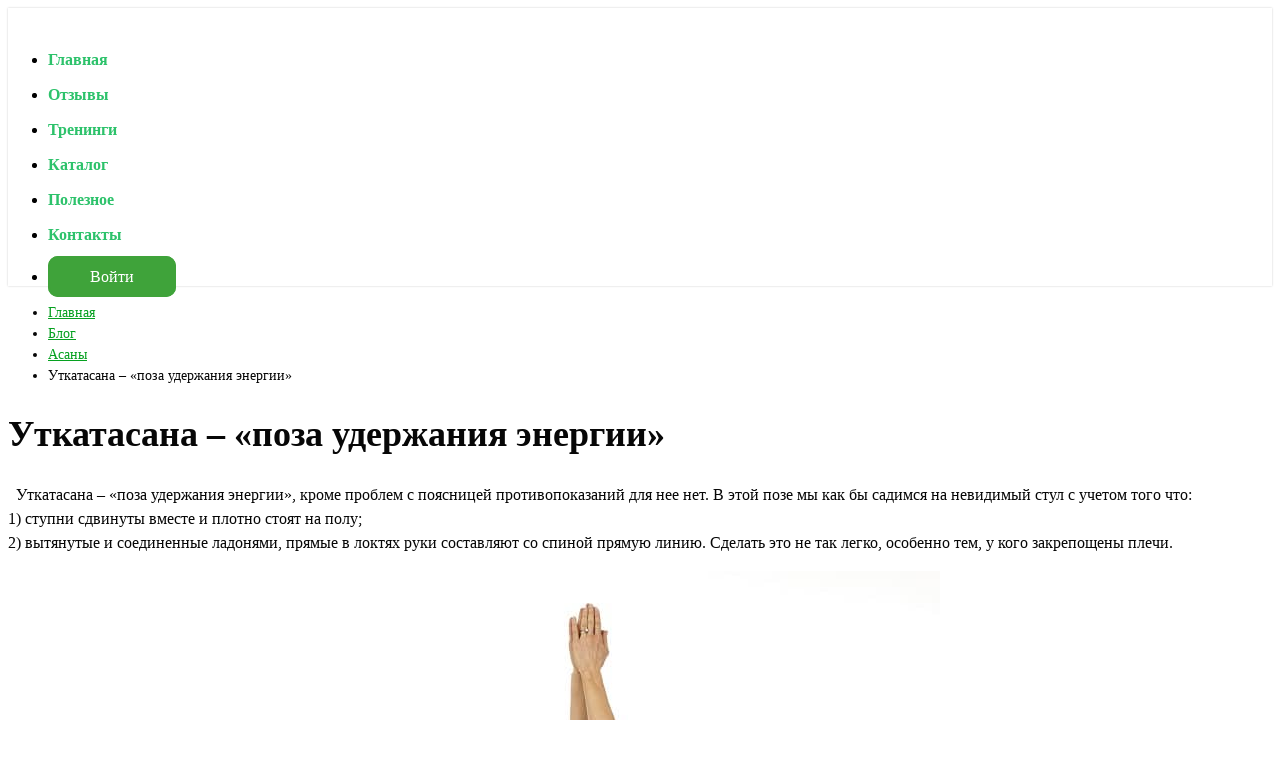

--- FILE ---
content_type: text/html; charset=UTF-8
request_url: https://yoga-dom.ru/blog/asany/utkatasana
body_size: 11836
content:

<!DOCTYPE html>
<html lang="ru-ru" dir="ltr">
<head>
    <meta http-equiv="Content-Type" content="text/html; charset=utf-8" />
    <meta name="viewport" content="width=device-width, initial-scale=1.0" />
        <link href="https://yoga-dom.ru/favicon.ico" rel="shortcut icon" type="image/vnd.microsoft.icon" />
            <link rel="canonical" href="https://yoga-dom.ru/blog/asany/utkatasana"/>
        <meta name="description" content="" />
    <meta name="keywords" content="" />
            <link rel="stylesheet" href="https://yoga-dom.ru/template/super_simple/css/normalize.css?v=3.9.9" type="text/css" />
        <link rel="stylesheet" href="https://yoga-dom.ru/template/super_simple/css/style.css?v=3.9.9" type="text/css" />
        <link rel="stylesheet" href="https://yoga-dom.ru/template/super_simple/css/mobile.css?v=3.9.9" type="text/css" />
    
    <title>Уткатасана &ndash; &laquo;поза удержания энергии&raquo;</title>

    
    <!-- Yandex.Metrika counter -->
<script type="text/javascript" >
   (function(m,e,t,r,i,k,a){m[i]=m[i]||function(){(m[i].a=m[i].a||[]).push(arguments)};
   m[i].l=1*new Date();k=e.createElement(t),a=e.getElementsByTagName(t)[0],k.async=1,k.src=r,a.parentNode.insertBefore(k,a)})
   (window, document, "script", "https://mc.yandex.ru/metrika/tag.js", "ym");

   ym(34240395, "init", {
        clickmap:true,
        trackLinks:true,
        accurateTrackBounce:true,
        webvisor:true,
        trackHash:true
   });
</script>
<noscript><div><img src="https://mc.yandex.ru/watch/34240395" style="position:absolute; left:-9999px;" alt="" /></div></noscript>
<!-- /Yandex.Metrika counter -->	
	        <style>
            .sidebar {order:2}        </style>
	        <meta property="og:type" content="article">
    <meta property="og:title" content="Уткатасана &ndash; &laquo;поза удержания энергии&raquo;"/>
    <meta property="og:description" content="" />
    <meta property="og:image" content="https://yoga-dom.ru" />
    <meta property="og:image:type" content="image/png" />
	
	</head>

<body class="blog-page" id="page">
    <style>
#content > .layout{position:relative;z-index:99;}

.hero-wrap h1{font-size:52px!important;line-height:71px!important}
h1{font-size:36px!important;line-height:49px!important}
h2{font-size:32px!important;line-height:44px!important}
h3{font-size:24px!important;line-height:33px!important}
h4,.h4{font-size:18px!important;line-height:26px!important}
h5{font-size:14px!important;line-height:20px!important}
h6{font-size:12px!important;line-height:16px!important}
p{font-size:16px!important;line-height:24px!important}
.breadcrumbs li a{font-size:14px!important;line-height:21px!important}
.breadcrumbs li a{color:#06a120!important}
.breadcrumbs li{font-size:14px!important;line-height:21px!important}
.breadcrumbs li{color:#070707!important}
.hero-wrap .breadcrumbs li a{font-size:16px!important;line-height:24px!important}
.hero-wrap .breadcrumbs li a{color:#ffffff!important}
.hero-wrap .breadcrumbs li{font-size:16px!important;line-height:24px!important}
.hero-wrap .breadcrumbs li{color:#ffffff!important}
header{background-color:#ffffff!important}
.header-sticky{box-shadow:0px 0px 2px 0px #ccc;
-webkit-box-shadow:0px 0px 2px 0px #ccc;
-moz-box-shadow:0px 0px 2px 0px #ccc;
}
body:not(.mobile-version-page) header .main-menu a{font-size:16px!important;letter-spacing:0px!important;line-height:35px!important;font-weight:bold!important;text-decoration:none!important;color:#2dc26b!important}
body:not(.mobile-version-page) header .main-menu a:hover{font-size:16px!important;letter-spacing:0px!important;line-height:35px!important;text-decoration:underline!important;color:#3fa33a!important}
header .block-login__list a, body:not(.mobile-version-page) header .main-menu .submenu li a{font-size:14px!important;letter-spacing:0px!important;line-height:20px!important;text-decoration:none!important;color:#3fa33a!important;background:none!important}
header .block-login__list a:hover, body:not(.mobile-version-page) header .main-menu .submenu li a:hover{font-size:14px!important;letter-spacing:0px!important;line-height:20px!important;text-decoration:none!important;color:#ffffff!important;background-color:#06a120!important}
header .block-login__list, body:not(.mobile-version-page) header .main-menu .submenu{margin-top:6px!important;margin-right:0!important;margin-bottom:0!important;margin-left:0!important;padding:4px 0px 4px 0px;border-top: 1px solid #d8dae7!important;border-left: 1px solid #d8dae7!important;border-bottom: 1px solid #d8dae7!important;border-right: 1px solid #d8dae7!important;border-radius:4px!important;box-shadow: none;background-color:#ffffff!important}
header .main-menu > li a{font-size:14px!important;letter-spacing:0px!important;line-height:20px!important;text-decoration:none!important;color:#06a120!important}
header .main-menu .submenu li a{font-size:14px!important;letter-spacing:0px!important;line-height:16px!important;text-decoration:none!important;color:#06a120!important}
.mobile-version-page header .topmenu .uk-offcanvas-bar-flip{background-color:#ffffff!important}
header .button-login a{font-size:16px!important;letter-spacing:0px!important;line-height:16px!important;text-decoration:none!important;color:#ffffff!important;background-color:#3fa33a!important;padding:10px 40px 10px 40px;border-top: 2px solid #3fa33a!important;border-left: 2px solid #3fa33a!important;border-bottom: 2px solid #3fa33a!important;border-right: 2px solid #3fa33a!important;border-radius:10px!important;box-shadow: none}
header .button-login a:hover{font-size:16px!important;letter-spacing:0px!important;line-height:16px!important;text-decoration:none!important;color:#ffffff!important;background:none!important;padding:10px 40px 10px 40px;border-top: 2px solid #3fa33a!important;border-left: 2px solid #3fa33a!important;border-bottom: 2px solid #3fa33a!important;border-right: 2px solid #3fa33a!important;border-radius:10px!important;box-shadow: none}

header .block-login__list ul + ul{border-top-color: #d8dae7;}
header .main-menu .icon-arrow-down:before{color: ;}
body:not(.mobile-version-page) header .topmenu .icon-cart{background-color: #2dc26b;}
body:not(.mobile-version-page) header .topmenu .icon-cart:hover{background-color: #3fa33a;}
.btn-blue,.btn-blue-border-2{font-size:16px!important;letter-spacing:0px!important;line-height:16px!important;text-decoration:none!important;text-align:center!important;color:#ffffff!important;background-color:#06a120!important;padding:10px 40px 10px 40px;border-top: none!important;border-left: none!important;border-bottom: none!important;border-right: none!important;border-radius:10px!important}
.btn-green{font-size:16px!important;letter-spacing:0px!important;line-height:16px!important;text-decoration:none!important;text-align:center!important;color:#ffffff!important;background-color:#3fa33a!important;padding:10px 40px 10px 40px;border-top: none!important;border-left: none!important;border-bottom: none!important;border-right: none!important;border-radius:10px!important}
.btn-yellow,.btn-yellow-border{font-size:16px!important;letter-spacing:0px!important;line-height:16px!important;text-decoration:none!important;text-align:center!important;color:#373a4c!important;background-color:#ffca10!important;padding:10px 40px 10px 40px;border-top: none!important;border-left: none!important;border-bottom: none!important;border-right: none!important;border-radius:10px!important}
.btn-service,.btn-edit{font-size:14px!important;letter-spacing:0px!important;line-height:21px!important;text-decoration:none!important;text-align:center!important;color:#06a120!important;background-color:#ffffff!important;padding:5px 15px 5px 15px;border-top: none!important;border-left: none!important;border-bottom: none!important;border-right: none!important;border-radius:10px!important}
.btn-order,.payment_btn{font-size:14px!important;letter-spacing:0px!important;line-height:14px!important;text-decoration:none!important;text-align:center!important;color:#ffffff!important;background-color:#3fa33a!important;padding:7px 19px 7px 19px;border-top: none!important;border-left: none!important;border-bottom: none!important;border-right: none!important;border-radius:10px!important}
.btn-blue:hover,.btn-blue-border-2:hover{letter-spacing:0px!important;text-decoration:none!important;text-align:center!important;color:#06a120!important;background-color:#06a120!important;padding:10px 40px 10px 40px;border-top: none!important;border-left: none!important;border-bottom: none!important;border-right: none!important;border-radius:10px!important}
.btn-green:hover{letter-spacing:0px!important;text-decoration:none!important;text-align:center!important;color:#3fa33a!important;background-color:#ffffff!important;padding:10px 40px 10px 40px;border-top: none!important;border-left: none!important;border-bottom: none!important;border-right: none!important;border-radius:10px!important}
.btn-yellow:hover,.btn-yellow-border:hover{letter-spacing:0px!important;text-decoration:none!important;text-align:center!important;color:#373a4c!important;background-color:transparent!important;padding:10px 40px 10px 40px;border-top: none!important;border-left: none!important;border-bottom: none!important;border-right: none!important;border-radius:10px!important}
.btn-service:hover,.btn-edit:hover{letter-spacing:0px!important;text-decoration:none!important;text-align:center!important;color:#ffffff!important;background-color:#06a120!important;padding:5px 15px 5px 15px;border-top: none!important;border-left: none!important;border-bottom: none!important;border-right: none!important;border-radius:10px!important}
.btn-order:hover,.payment_btn:hover{letter-spacing:0px!important;text-decoration:none!important;text-align:center!important;color:#3fa33a!important;background-color:#ffffff!important;padding:7px 19px 7px 19px;border-top: none!important;border-left: none!important;border-bottom: none!important;border-right: none!important;border-radius:10px!important}

footer{background-color:#373a4c!important}
footer .copyright, footer p{font-size:14px!important;letter-spacing:0px!important;line-height:20px!important;text-decoration:none!important;color:#ffffff!important}
footer .footer-center__inner a:not(.btn){font-size:14px!important;letter-spacing:0px!important;line-height:20px!important;text-decoration:none!important;color:#ffffff!important}
footer .footer-center__inner a:hover{font-size:14px!important;letter-spacing:0px!important;line-height:20px!important;text-decoration:none!important;color:#ffca10!important}


.container-cart [name="buy"], .container-cart .ok_continue{font-size:14px!important;letter-spacing:0px!important;line-height:14px!important;text-decoration:none!important;justify-content:center!important;color:#ffffff!important;background-color:#3fa33a!important;padding:10px 40px 10px 40px;border-top: 2px solid #3fa33a!important;border-left: 2px solid #3fa33a!important;border-bottom: 2px solid #3fa33a!important;border-right: 2px solid #3fa33a!important;border-radius:10px!important;box-shadow: none}
.container-cart .promo-block a.button{font-size:14px!important;letter-spacing:0px!important;line-height:14px!important;text-decoration:none!important;justify-content:center!important;color:#373a4c!important;background-color:#ffca10!important;padding:7px 40px 7px 40px;border-top: 1px solid #ffca10!important;border-left: 1px solid #ffca10!important;border-bottom: 1px solid #ffca10!important;border-right: 1px solid #ffca10!important;border-radius:10px!important;box-shadow: none}
.order_item .payment_btn, #ModalCompanyPay [name="company_pay"], .order_item .order_button,
                          .installment_pay button{font-size:14px!important;letter-spacing:0px!important;line-height:14px!important;text-decoration:none!important;color:#ffffff!important;background-color:#3fa33a!important;padding:7px 19px 7px 19px;border-top: 1px solid #3fa33a!important;border-left: 1px solid #3fa33a!important;border-bottom: 1px solid #3fa33a!important;border-right: 1px solid #3fa33a!important;border-radius:10px!important;box-shadow: none}
.offer-page .upsell_button, .container-cart [name="add_offer"]{font-size:14px!important;letter-spacing:0px!important;line-height:14px!important;text-decoration:none!important;color:#ffffff!important;background-color:#3fa33a!important;padding:7px 30px 7px 30px;border-top: 1px solid #3fa33a!important;border-left: 1px solid #3fa33a!important;border-bottom: 1px solid #3fa33a!important;border-right: 1px solid #3fa33a!important;border-radius:10px!important;box-shadow: none}
.container-cart [name="buy"]:hover, .container-cart .ok_continue:hover{font-size:14px!important;letter-spacing:0px!important;line-height:14px!important;text-decoration:none!important;justify-content:center!important;color:#3fa33a!important;background-color:#ffffff!important;padding:10px 40px 10px 40px;border-top: 2px solid #3fa33a!important;border-left: 2px solid #3fa33a!important;border-bottom: 2px solid #3fa33a!important;border-right: 2px solid #3fa33a!important;border-radius:10px!important;box-shadow: none}
.container-cart .promo-block a.button:hover{font-size:14px!important;letter-spacing:0px!important;line-height:14px!important;text-decoration:none!important;justify-content:center!important;color:#373a4c!important;background-color:transparent!important;padding:7px 40px 7px 40px;border-top: 1px solid #ffca10!important;border-left: 1px solid #ffca10!important;border-bottom: 1px solid #ffca10!important;border-right: 1px solid #ffca10!important;border-radius:10px!important;box-shadow: none}
.order_item .payment_btn:hover, #ModalCompanyPay [name="company_pay"]:hover,
                                .order_item .order_button:hover, .installment_pay button:hover{font-size:14px!important;letter-spacing:0px!important;line-height:14px!important;text-decoration:none!important;color:#3fa33a!important;background-color:#ffffff!important;padding:7px 19px 7px 19px;border-top: 1px solid #3fa33a!important;border-left: 1px solid #3fa33a!important;border-bottom: 1px solid #3fa33a!important;border-right: 1px solid #3fa33a!important;border-radius:10px!important;box-shadow: none}
.offer-page .upsell_button:hover, .container-cart [name="add_offer"]:hover{font-size:14px!important;letter-spacing:0px!important;line-height:14px!important;text-decoration:none!important;color:#3fa33a!important;background-color:#ffffff!important;padding:7px 30px 7px 30px;border-top: 1px solid #3fa33a!important;border-left: 1px solid #3fa33a!important;border-bottom: 1px solid #3fa33a!important;border-right: 1px solid #3fa33a!important;border-radius:10px!important;box-shadow: none}
.container-cart h2, .pay-error-page h1{color:#070707!important}
.order-pay-status-page h2{color:#070707!important}
.container-cart h3, .pay-error-page h1 + p{color:#070707!important}
.container-cart h4.cart-item-name, .container-cart .product_name,
                           .container-cart .installment_pay-info strong{color:#070707!important}
.container-cart .payment-itogo__total, #ModalCompanyPay .pay-total{color:#06a120!important}
.container-cart .politics, .installment-agree-terms{color:#070707!important}
.container-cart .politics a, .installment-agree-terms a,
                                   .container-cart .order_item-readmore{color:#06a120!important}
.container-cart .order_item-delete{color:#e04265!important}
.container-cart .payment-left{color:#070707!important}
.container-cart .payment-left .blue-color{color:#070707!important}
.container-cart .cart-item-desc, .container-cart .cart-item-desc p, .container-cart .product_desc,
                            .container-cart .install_item-title, .container-cart .install_item-table,
                            .container-cart .install_item-table td, .container-cart .install_item-table th,
                            .container-cart .install_item .install_item__last-block,
                            .container-cart .install_item .tabs-payment-subtitle,
                            .container-cart .install_item .short_rules p, 
                            .container-cart .payment_item .order_item-desc,
                            .container-cart .payment_item .order_item-desc p{color:#070707!important}
.container-cart .product-price:not(.red-price), 
                                .container-cart .payment-right-inner__item.order-sum strong,
                                .container-cart .product-price.old_price,
                                .container-cart .cart-item-price{color:#070707!important}
.container-cart .product-price.red-price,
                                         .container-cart .order-discount strong,
                                         .container-cart .product-price.color-red{color:#e04265!important}
.container-cart .payment-right-inner__item.order-sum div,
                              .container-cart .payment-right-inner__item.order-discount div,
                              .container-cart .installment_pay-info,
                              .related-offer .order_item-price_box p{color:#070707!important}
.container-cart .tabs-payment-ul li{color:#070707!important}
.container-cart .tabs-payment-ul li.active{color:#070707!important}
.container-cart .promo-link{color:#06a120!important}
.container-cart .cart-form-input label, .container-cart .cart-form-input-2 label{color:#070707!important}
.container-cart .cart-form-input input, .container-cart .cart-form-input-2 input,
                        .container-cart .cart-form-input textarea, .container-cart .cart-form-input-2 textarea,
                        .container-cart .cart-form-input .intl-tel-input, .container-cart .cart-form-input-2 .intl-tel-input,
                        .container-cart .cart-form-input .selected-dial-code, .container-cart .cart-form-input-2 .selected-dial-code{color:#070707!important}
.container-cart h2, .pay-error-page h1{font-size:32px!important;letter-spacing:0px!important;line-height:44px!important;text-decoration:none!important}
.order-pay-status-page h2{font-size:32px!important;letter-spacing:0px!important;line-height:44px!important;text-decoration:none!important}
.container-cart h3, .pay-error-page h1 + p{font-size:24px!important;letter-spacing:0px!important;line-height:33px!important;text-decoration:none!important}
.container-cart h4.cart-item-name, .container-cart .product_name,
                           .container-cart .installment_pay-info strong{font-size:18px!important;letter-spacing:0px!important;line-height:24px!important;text-decoration:none!important}
.container-cart .payment-itogo__total, #ModalCompanyPay .pay-total{font-size:16px!important;letter-spacing:0px!important;line-height:24px!important;text-decoration:none!important}
.container-cart .politics, .installment-agree-terms{font-size:14px!important;letter-spacing:0px!important;line-height:16px!important;text-decoration:none!important}
.container-cart .politics a, .installment-agree-terms a,
                                   .container-cart .order_item-readmore{font-size:14px!important;letter-spacing:0px!important;line-height:16px!important;text-decoration:none!important}
.container-cart .order_item-delete{font-size:12px!important;letter-spacing:0px!important;line-height:16px!important;text-decoration:none!important}
.container-cart .payment-left{font-size:12px!important;letter-spacing:0px!important;line-height:16px!important;text-decoration:none!important}
.container-cart .payment-left .blue-color{font-size:12px!important;letter-spacing:0px!important;line-height:16px!important;text-decoration:none!important}
.container-cart .cart-item-desc, .container-cart .cart-item-desc p, .container-cart .product_desc,
                            .container-cart .install_item-title, .container-cart .install_item-table,
                            .container-cart .install_item-table td, .container-cart .install_item-table th,
                            .container-cart .install_item .install_item__last-block,
                            .container-cart .install_item .tabs-payment-subtitle,
                            .container-cart .install_item .short_rules p, 
                            .container-cart .payment_item .order_item-desc,
                            .container-cart .payment_item .order_item-desc p{font-size:14px!important;letter-spacing:0px!important;line-height:24px!important;text-decoration:none!important}
.container-cart .product-price:not(.red-price), 
                                .container-cart .payment-right-inner__item.order-sum strong,
                                .container-cart .product-price.old_price,
                                .container-cart .cart-item-price{font-size:16px!important;letter-spacing:0px!important;line-height:24px!important;text-decoration:none!important}
.container-cart .product-price.red-price,
                                         .container-cart .order-discount strong,
                                         .container-cart .product-price.color-red{font-size:16px!important;letter-spacing:0px!important;line-height:24px!important;font-weight:bold!important;text-decoration:none!important}
.container-cart .payment-right-inner__item.order-sum div,
                              .container-cart .payment-right-inner__item.order-discount div,
                              .container-cart .installment_pay-info,
                              .related-offer .order_item-price_box p{font-size:16px!important;letter-spacing:0px!important;line-height:24px!important;text-decoration:none!important}
.container-cart .tabs-payment-ul li{font-size:16px!important;letter-spacing:0px!important;line-height:24px!important;text-decoration:none!important}
.container-cart .tabs-payment-ul li.active{font-size:16px!important;letter-spacing:0px!important;line-height:24px!important;text-decoration:none!important}
.container-cart .promo-link{font-size:14px!important;letter-spacing:0px!important;line-height:16px!important;text-decoration:none!important}
.container-cart .cart-form-input label, .container-cart .cart-form-input-2 label{font-size:14px!important;letter-spacing:0px!important;line-height:21px!important;text-decoration:none!important}
.container-cart .cart-form-input input, .container-cart .cart-form-input-2 input,
                        .container-cart .cart-form-input textarea, .container-cart .cart-form-input-2 textarea,
                        .container-cart .cart-form-input .intl-tel-input, .container-cart .cart-form-input-2 .intl-tel-input,
                        .container-cart .cart-form-input .selected-dial-code, .container-cart .cart-form-input-2 .selected-dial-code{font-size:14px!important;letter-spacing:0px!important;line-height:16px!important;text-decoration:none!important}
.container-cart hr{border-bottom: 1px solid #d8dae7!important;border-radius:0px!important}
.container-cart .offer:hover, .container-cart .cart-item:hover,
                       .container-cart .cart-form:hover{box-shadow: none}

.catalog-page .product-list .catalog_item_img img, .sale-page .product-list .catalog_item_img img,
                             .training-options-page .catalog_item_img img{border-top: none!important;border-left: none!important;border-bottom: none!important;border-right: none!important;border-radius:0px!important}
.catalog-page .product-list .catalog_item_img a, .sale-page .product-list .catalog_item_img a,
                                   .training-options-page .catalog_item_img a{padding:0px 0px 0px 0px}
.catalog-page .product-list .catalog-item__button-box a.btn-blue-border,
                            .sale-page .product-list .catalog-item__button-box a.btn-blue-border,
                            .training-options-page .catalog-item__button-box a.btn-green{font-size:14px!important;letter-spacing:0px!important;line-height:14px!important;text-decoration:none!important;color:#ffffff!important;background-color:#3fa33a!important;padding:10px 40px 10px 40px;border-top: 1px solid #3fa33a!important;border-left: 1px solid #3fa33a!important;border-bottom: 1px solid #3fa33a!important;border-right: 1px solid #3fa33a!important;border-radius:10px!important;box-shadow: none}
.catalog-page .product-list .catalog-item__button-box a:not(.btn-blue-border),
                              .sale-page .product-list .catalog-item__button-box a:not(.btn-blue-border),
                              .training-options-page .catalog-item__button-box a:not(.btn-green){font-size:14px!important;letter-spacing:0px!important;line-height:21px!important;text-decoration:none!important;color:#3fa33a!important;background:none!important;padding:0px 0px 0px 0px;border-top: none!important;border-left: none!important;border-bottom: none!important;border-right: none!important;border-radius:0px!important;box-shadow: none}
.catalog-page .product-list .catalog-item__button-box a.btn-blue-border:hover,
                                  .sale-page .product-list .catalog-item__button-box a.btn-blue-border:hover,
                                  .training-options-page .catalog-item__button-box a.btn-green:hover{font-size:14px!important;letter-spacing:0px!important;line-height:14px!important;text-decoration:none!important;color:#3fa33a!important;background-color:#ffffff!important;padding:10px 40px 10px 40px;border-top: 1px solid #3fa33a!important;border-left: 1px solid #3fa33a!important;border-bottom: 1px solid #3fa33a!important;border-right: 1px solid #3fa33a!important;border-radius:10px!important;box-shadow: none}
.catalog-page .product-list .catalog-item__button-box a:not(.btn-blue-border):hover,
                                    .sale-page .product-list .catalog-item__button-box a:not(.btn-blue-border):hover,
                                    .training-options-page .catalog-item__button-box a:not(.btn-green):hover{font-size:14px!important;letter-spacing:0px!important;line-height:21px!important;text-decoration:underline!important;color:#3fa33a!important;background:none!important;padding:0px 0px 0px 0px;border-top: none!important;border-left: none!important;border-bottom: none!important;border-right: none!important;border-radius:0px!important;box-shadow: none}
.catalog-page .product-list .catalog_item__title, .sale-page .product-list .catalog_item__title,
                         .training-options-page .catalog_item .catalog_item__title{color:#070707!important}
.catalog-page .product-list .product_desc, .sale-page .product-list .product_desc,
                       .training-options-page .catalog_item .product_desc{color:#070707!important}
.catalog-page .product-list .catalog-item__price-box, .sale-page .product-list .catalog-item__price-box,
                       .training-options-page .catalog-item__price-box{color:#070707!important}
.catalog-page .product-list .catalog_item__title, .sale-page .product-list .catalog_item__title,
                         .training-options-page .catalog_item .catalog_item__title{font-size:24px!important;letter-spacing:0px!important;line-height:33px!important;text-decoration:none!important}
.catalog-page .product-list .product_desc, .sale-page .product-list .product_desc,
                       .training-options-page .catalog_item .product_desc{font-size:14px!important;letter-spacing:0px!important;line-height:21px!important;text-decoration:none!important}
.catalog-page .product-list .catalog-item__price-box, .sale-page .product-list .catalog-item__price-box,
                       .training-options-page .catalog-item__price-box{font-size:16px!important;letter-spacing:0px!important;line-height:24px!important;text-decoration:none!important}

.aff-desc-page .button[href="/aff/reg"]{font-size:16px!important;letter-spacing:0px!important;line-height:16px!important;text-decoration:none!important;color:#373a4c!important;background-color:#ffca10!important;padding:11px 40px 11px 40px;border-top: 1px solid #ffca10!important;border-left: 1px solid #ffca10!important;border-bottom: 1px solid #ffca10!important;border-right: 1px solid #ffca10!important;border-radius:10px!important;box-shadow: none}
.aff-desc-page .button[href="/aff/reg"]:hover{font-size:16px!important;letter-spacing:0px!important;line-height:16px!important;text-decoration:none!important;color:#373a4c!important;background-color:transparent!important;padding:11px 40px 11px 40px;border-top: 1px solid #ffca10!important;border-left: 1px solid #ffca10!important;border-bottom: 1px solid #ffca10!important;border-right: 1px solid #ffca10!important;border-radius:10px!important;box-shadow: none}
.aff-page [value="Сохранить"], .aff-desc-page a.btn-blue-thin{font-size:16px!important;letter-spacing:0px!important;line-height:24px!important;text-decoration:none!important;color:#ffffff!important;background-color:#06a120!important;padding:10px 40px 10px 40px;border-top: 1px solid #06a120!important;border-left: 1px solid #06a120!important;border-bottom: 1px solid #06a120!important;border-right: 1px solid #06a120!important;border-radius:10px!important;box-shadow: none}
.aff-page [value="Сохранить"]:hover, .aff-desc-page a.btn-blue-thin:hover{font-size:16px!important;letter-spacing:0px!important;line-height:24px!important;text-decoration:none!important;color:#06a120!important;background-color:#ffffff!important;padding:10px 40px 10px 40px;border-top: 1px solid #06a120!important;border-left: 1px solid #06a120!important;border-bottom: 1px solid #06a120!important;border-right: 1px solid #06a120!important;border-radius:10px!important;box-shadow: none}
.aff-page [name="addlink"]{font-size:14px!important;letter-spacing:0px!important;line-height:14px!important;text-decoration:none!important;color:#ffffff!important;background-color:#06a120!important;padding:10px 40px 10px 40px;border-top: 1px solid #06a120!important;border-left: 1px solid #06a120!important;border-bottom: 1px solid #06a120!important;border-right: 1px solid #06a120!important;border-radius:10px!important;box-shadow: none}
.aff-page [name="addlink"]:hover{font-size:14px!important;letter-spacing:0px!important;line-height:14px!important;text-decoration:none!important;color:#06a120!important;background-color:#ffffff!important;padding:10px 40px 10px 40px;border-top: 1px solid #06a120!important;border-left: 1px solid #06a120!important;border-bottom: 1px solid #06a120!important;border-right: 1px solid #06a120!important;border-radius:10px!important;box-shadow: none}
.aff-desc-page h1, .aff-page h1{color:#070707!important}
.aff-desc-page .aff-desc, .aff-desc-page .aff-desc p{color:#070707!important}
.aff-desc-page h1, .aff-page h1{font-size:36px!important;letter-spacing:0px!important;line-height:49px!important;text-decoration:none!important}
.aff-desc-page .aff-desc, .aff-desc-page .aff-desc p{font-size:16px!important;letter-spacing:0px!important;line-height:24px!important;text-decoration:none!important}
.aff-desc-page #content .maincol-inner, .aff-page div.maincol{margin-top:0!important;margin-right:0!important;margin-bottom:0!important;margin-left:49px!important;padding:0px 0px 0px 0px;border-top: none!important;border-left: none!important;border-bottom: none!important;border-right: none!important;border-radius:0px!important;background-color:#ffffff!important;box-shadow: none}

.blog-page .blog_item .blog_img img{border-top: none!important;border-left: none!important;border-bottom: none!important;border-right: none!important;border-radius:0px!important}
.blog-page .blog_item .blog_img img{padding:0px 0px 0px 0px}
.blog-page .blog_item a.read_more{font-size:16px!important;letter-spacing:0px!important;line-height:16px!important;text-decoration:none!important;justify-content:center!important;color:#ffffff!important;background-color:#3fa33a!important;padding:10px 40px 10px 40px;border-top: 1px solid #3fa33a!important;border-left: 1px solid #3fa33a!important;border-bottom: 1px solid #3fa33a!important;border-right: 1px solid #3fa33a!important;border-radius:10px!important;box-shadow: none}
.blog-page .blog_item a.read_more:hover{font-size:16px!important;letter-spacing:0px!important;line-height:16px!important;text-decoration:none!important;justify-content:center!important;color:#06a120!important;background-color:#ffffff!important;padding:10px 40px 10px 40px;border-top: 1px solid #06a120!important;border-left: 1px solid #06a120!important;border-bottom: 1px solid #06a120!important;border-right: 1px solid #06a120!important;border-radius:10px!important;box-shadow: none}
.blog-page .pagination li a{font-size:16px!important;letter-spacing:0px!important;line-height:24px!important;text-decoration:none!important;justify-content:center!important;color:#06a120!important;background-color:#ffffff!important;padding:2px 2px 2px 2px;border-top: none!important;border-left: none!important;border-bottom: none!important;border-right: none!important;border-radius:5px!important;box-shadow: none}
.blog-page .pagination li a:hover{font-size:16px!important;letter-spacing:0px!important;line-height:24px!important;text-decoration:none!important;justify-content:center!important;color:#06a120!important;background-color:#ffffff!important;padding:2px 2px 2px 2px;border-top: none!important;border-left: none!important;border-bottom: none!important;border-right: none!important;border-radius:5px!important;box-shadow: none}
.blog-page .pagination li.active a{font-size:16px!important;letter-spacing:0px!important;line-height:24px!important;text-decoration:none!important;justify-content:center!important;color:#ffffff!important;background-color:#06a120!important;padding:2px 2px 2px 2px;border-top: none!important;border-left: none!important;border-bottom: none!important;border-right: none!important;border-radius:5px!important;box-shadow: none}
.blog-page .pagination li.active a:hover{font-size:16px!important;letter-spacing:0px!important;line-height:24px!important;text-decoration:none!important;justify-content:center!important;color:#ffffff!important;background-color:#06a120!important;padding:2px 2px 2px 2px;border-top: none!important;border-left: none!important;border-bottom: none!important;border-right: none!important;border-radius:5px!important;box-shadow: none}
.blog-page .blog_item .blog_item__title a{color:#3fa33a!important}
.blog-page .blog_item .blog_item__title a:hover{color:#3fa33a!important}
.blog-page .post_info span{color:#070707!important}
.blog-page .blog_item .post_short-desc{color:#070707!important}
.blog-page .blog_category_desc, .blog-page .blog_category_desc p{color:#070707!important}
.blog-page .blog_item .blog_item__title a{font-size:32px!important;letter-spacing:0px!important;line-height:44px!important;text-decoration:none!important}
.blog-page .blog_item .blog_item__title a:hover{font-size:32px!important;letter-spacing:0px!important;line-height:44px!important;text-decoration:none!important}
.blog-page .post_info span{font-size:12px!important;letter-spacing:0px!important;line-height:18px!important;text-decoration:none!important}
.blog-page .blog_item .post_short-desc{font-size:16px!important;letter-spacing:0px!important;line-height:24px!important;text-decoration:none!important}
.blog-page .blog_category_desc, .blog-page .blog_category_desc p{font-size:16px!important;letter-spacing:0px!important;line-height:24px!important;text-decoration:none!important}
.blog-page .blog_item{margin-top:0!important;margin-right:0!important;margin-bottom:30px!important;margin-left:0!important;padding:0px 0px 30px 0px;border-top: none!important;border-left: none!important;border-bottom: none!important;border-right: none!important;border-radius:10px!important;background-color:#ffffff!important;box-shadow: none}

.blog-page .blog_img.full{padding:0px 0px 0px 0px}
.blog-page .blog_img.full img{border-top: none!important;border-left: none!important;border-bottom: none!important;border-right: none!important}
.blog-page .blog-full .post_title, .blog-page-no-access h1{color:#070707!important}
.blog-page .blog-full .post_info span{color:#070707!important}
.blog-page .blog-full .post_desc, .blog-page .blog-full .post_desc p, .blog-page-no-access h1 + p{color:#070707!important}
.blog-page .blog-full .comment_wrapper{color:#070707!important}
.blog-page .blog-full .post_title, .blog-page-no-access h1{font-size:36px!important;letter-spacing:0px!important;line-height:49px!important;text-decoration:none!important}
.blog-page .blog-full .post_info span{font-size:12px!important;letter-spacing:0px!important;line-height:18px!important;text-decoration:none!important}
.blog-page .blog-full .post_desc, .blog-page .blog-full .post_desc p, .blog-page-no-access h1 + p{font-size:16px!important;letter-spacing:0px!important;line-height:24px!important;text-decoration:none!important}
.blog-page .blog-full .comment_wrapper{font-size:16px!important;letter-spacing:0px!important;line-height:24px!important;text-decoration:none!important}
.blog-page .blog-full-wrap{margin-top:0!important;margin-right:0!important;margin-bottom:0!important;margin-left:0!important;padding:0px 0px 0px 0px;border-top: none!important;border-left: none!important;border-bottom: none!important;border-right: none!important;border-radius:10px!important;background-color:#ffffff!important;box-shadow: none}

.sidebar .widget .button, .sidebar .widget .btn-yellow{font-size:14px!important;letter-spacing:0px!important;line-height:14px!important;text-decoration:none!important;color:#070707!important;background-color:#ffca10!important;padding:10px 40px 10px 40px;border-top: 1px solid #ffca10!important;border-left: 1px solid #ffca10!important;border-bottom: 1px solid #ffca10!important;border-right: 1px solid #ffca10!important;border-radius:10px!important;box-shadow: none}
.sidebar .widget .button:hover, .sidebar .widget .btn-yellow:hover{font-size:14px!important;letter-spacing:0px!important;line-height:14px!important;text-decoration:none!important;color:#070707!important;background-color:transparent!important;padding:10px 40px 10px 40px;border-top: 1px solid #ffca10!important;border-left: 1px solid #ffca10!important;border-bottom: 1px solid #ffca10!important;border-right: 1px solid #ffca10!important;border-radius:10px!important;box-shadow: none}
.sidebar .widget .widget-header{color:#070707!important}
.sidebar .widget .widget-subheader, .sidebar .widget h1{color:#070707!important}
.sidebar .widget .poll-question-title{color:#070707!important}
.sidebar .widget a:not(.button,.btn-yellow,.btn-orange,.btn-blue){color:#06a120!important}
.sidebar .widget a:not(.button,.btn-yellow,.btn-orange,.btn-blue):hover{color:#06a120!important}
.sidebar .widget p, .sidebar .widget .poll_title + div, .sidebar .widget .poll-label i,
                       .sidebar .widget .poll.poll-content, .sidebar .widget .widget-inner{color:#070707!important}
.sidebar .widget label{color:#070707!important}
.sidebar .widget input, .sidebar .widget textarea, .sidebar .widget .cke_editable{color:#373a4c!important}
.sidebar .widget .widget-header{font-size:24px!important;letter-spacing:0px!important;line-height:33px!important;text-decoration:none!important}
.sidebar .widget .widget-subheader, .sidebar .widget h1{font-size:20px!important;letter-spacing:0px!important;line-height:26px!important;font-weight:bold!important;text-decoration:none!important}
.sidebar .widget .poll-question-title{font-size:18px!important;letter-spacing:0px!important;line-height:27px!important;font-weight:bold!important;text-decoration:none!important}
.sidebar .widget a:not(.button,.btn-yellow,.btn-orange,.btn-blue){font-size:16px!important;letter-spacing:0px!important;line-height:24px!important;text-decoration:underline!important}
.sidebar .widget a:not(.button,.btn-yellow,.btn-orange,.btn-blue):hover{font-size:16px!important;letter-spacing:0px!important;line-height:24px!important;text-decoration:none!important}
.sidebar .widget p, .sidebar .widget .poll_title + div, .sidebar .widget .poll-label i,
                       .sidebar .widget .poll.poll-content, .sidebar .widget .widget-inner{font-size:14px!important;letter-spacing:0px!important;line-height:21px!important;text-decoration:none!important}
.sidebar .widget label{font-size:14px!important;letter-spacing:0px!important;line-height:21px!important;text-decoration:none!important}
.sidebar .widget input, .sidebar .widget textarea, .sidebar .widget .cke_editable{font-size:14px!important;letter-spacing:0px!important;line-height:21px!important;text-decoration:none!important}
.sidebar .widget{margin-top:0!important;margin-right:0!important;margin-bottom:0!important;margin-left:0!important;padding:40px 40px 40px 40px;border-top: none!important;border-left: none!important;border-bottom: none!important;border-right: none!important;border-radius:10px!important;background-color:#f7f8fa!important;box-shadow: none}

</style>
<header class="header header__pressed-footer header-sticky">
  <div class="layout">
    <div class="header__inner">
      <div class="logo">
        <a href="https://yoga-dom.ru"><img
          src="" alt=""></a>
                  </div>
      
<nav class="topmenu">
    <div class="uk-offcanvas" id="offcanvas-1">
        <div class="uk-offcanvas-bar uk-offcanvas-bar-flip">
            <a onclick="UIkit.offcanvas.hide();" class="tm-offcanvas-close">
                <span class="icon-close"></span>
            </a>

            <ul class="main-menu">
                                        <li>
                                                            <a href="/" title="Главная">
                                    Главная                                                                    </a>
                                                    </li>
                                            <li>
                                                            <a href="/reviews" title="Отзывы">
                                    Отзывы                                                                    </a>
                                                    </li>
                                            <li>
                                                            <a href="/training" title="Тренинги">
                                    Тренинги                                                                    </a>
                                                    </li>
                                            <li>
                                                            <a href="/catalog" title="Каталог">
                                    Каталог                                                                    </a>
                                                    </li>
                                            <li>
                                                            <a href="/blog" title="Полезные статьи">
                                    Полезное                                                                    </a>
                                                    </li>
                                            <li>
                                                            <a href="/feedback" title="Контакты контакты">
                                    Контакты                                                                    </a>
                                                    </li>
                                </ul>
        </div>
    </div>

    
            <ul class="logout-block">
            <li class="button-login">
                <a class="btn-blue-border-2" href="#modal-login" data-uk-modal="{center:true}">Войти</a>
            </li>
        </ul>

    
    <a data-uk-offcanvas href="#offcanvas-1" class="open-menu">
        <span></span><span></span><span></span>
    </a>
</nav>    </div>
  </div>
</header>

    <div id="content" class="">
        
        
        <div class="layout" id="blog">
            
            <ul class="breadcrumbs"><li><a href="/">Главная</a></li><li><a href="/blog">Блог</a></li><li><a href="/blog/asany">Асаны</a></li><li>Уткатасана &ndash; &laquo;поза удержания энергии&raquo;</li></ul>
            <div class="content-wrap">
                <div class="maincol_min content-with-sidebar">
                    
<div class="blog-full-wrap">
    
    <div class="blog-full">
        <h1 class="post_title">Уткатасана &ndash; &laquo;поза удержания энергии&raquo;</h1>

        <div class="post_info">
            
                    </div>

        <div class="post_desc"><p>&nbsp; Уткатасана &ndash; &laquo;поза удержания энергии&raquo;, кроме проблем с поясницей противопоказаний для нее нет. В этой позе мы как бы садимся на невидимый стул с учетом того что:<br />1) ступни сдвинуты вместе и плотно стоят на полу;<br />2) вытянутые и соединенные ладонями, прямые в локтях руки составляют со спиной прямую линию. Сделать это не так легко, особенно тем, у кого закрепощены плечи.</p>
<p><img style="display: block; margin-left: auto; margin-right: auto;" src="/images/utkatasana.jpg" alt="utkatasana" /></p>
<p>&nbsp; Поза максимально нагружает лодыжки, ягодицы, голеностопы, мышцы бедер и спины. Дыхание непрерывное, живот расслаблен.</p>
<p style="text-align: center;"><a class="button btn-add-rev" href="/yoga-begin" target="_blank" rel="noopener">Начните заниматься!</a></p></div>
        
            </div>
</div>                </div>

                <aside class="sidebar">

            <section class="widget col-12">
                                    <div class="widget-header-top">
                                                    <div class="widget-header-box">
                                                                    <h3 class="widget-header">Новое на сайте</h3>
                                                            </div>
                                            </div>

                    
                <div class="widget-inner">
                    <ul class="last_posts">
    <li><a href="/blog/bez-kategorii/yogapopul">Йога набирает все большую популярность во всем мире!</a></li>
    <li><a href="/blog/asany/ardha-matsiendrasana">Ардха Матсиендрасана</a></li>
    <li><a href="/blog/asany/kak-perevodyatsya-15-samyh-rasprostranennyh-asan-v-yoge">Как переводятся 15 самых распространенных асан в йоге?</a></li>
    <li><a href="/blog/asany/vasishthasana">Васиштхасана</a></li>
    <li><a href="/blog/obschie-voprosy/bol-i-rastyaghka-v-yoge-">Боль и растяжка в йоге.</a></li>
    <li><a href="/blog/asany/progib">Техника безопасности при выполнении прогибов назад</a></li>
    <li><a href="/blog/asany/utkatasana">Уткатасана &ndash; &laquo;поза удержания энергии&raquo;</a></li>
    <li><a href="/blog/bandhi/uddiyana-bandha-vtyagivanie-ghivota-">Уддияна бандха (втягивание живота)</a></li>
    <li><a href="/blog/asany/ardha-kurmasana-nepolnaya-poza-cherepahi">Ардха Курмасана &ndash; Неполная Поза Черепахи</a></li>
    <li><a href="/blog/yogaterapiya/yoga-protiv-skolioza">Йога против сколиоза и нарушений осанки</a></li>
</ul>
                </div>
            </section>
                    <section class="widget col-12">
                                    <div class="widget-header-top">
                                                    <div class="widget-header-box">
                                                                    <h3 class="widget-header">Категории</h3>
                                                            </div>
                                            </div>

                    
                <div class="widget-inner">
                        <ul class="rubrics_list">
            <li><a href="https://yoga-dom.ru/blog/bez-kategorii">Разное</a></li>
            <li><a href="https://yoga-dom.ru/blog/asany">Асаны</a></li>
            <li><a href="https://yoga-dom.ru/blog/pitanie">Питание</a></li>
            <li><a href="https://yoga-dom.ru/blog/yogaterapiya">Йогатерапия</a></li>
            <li><a href="https://yoga-dom.ru/blog/obschie-voprosy">Общие вопросы</a></li>
            <li><a href="https://yoga-dom.ru/blog/bandhi">Бандхи</a></li>
        </ul>
    


                </div>
            </section>
                    <section class="widget col-12">
                
                <div class="widget-inner">
                        
    <p><h3><b><font size="5" color="#2dc26b" >
Подписаться на новости </font></b></h3></p>
    
    <div class="userbox">
        <form action="/feedback?id=2" method="POST">
                            <p><input type="text" name="name" placeholder="Имя" ></p>
            
                            <p><script>document.write(window.atob("PGlucHV0IHR5cGU9ImVtYWlsIiBuYW1lPSJlbWFpbCIgcGF0dGVybj0iXlx3KyhbLi1dP1x3KykqQFx3KyhbLi1dP1x3KykqKFwuXHd7Mix9KSskIiByZXF1aXJlZD0icmVxdWlyZWQiIHBsYWNlaG9sZGVyPSJFLW1haWwiPg=="));</script></p>
            
                    
                    
        
            
                            <p><label class="check_label" style="width: 100%;">
                        <input type="checkbox" name="politika" required="required"> <span>Согласен с <a data-uk-lightbox="" data-lightbox-type="iframe" href="/politika" target="_blank">условиями обработки персональных данных</a></span>
                    </label>
                </p>
                    
            <p><input type="hidden" name="time" value="1769787718"/>
				<input type="hidden" name="token_sm" value="3487f383e4e9388fd512659a9464bd84"/>
                <input type="submit" class="btn-yellow text-uppercase font-bold button" name="feedback" value="ПОДПИСАТЬСЯ">
            </p>
        </form>

        <p></p>
    </div>

                </div>
            </section>
        </aside>
            </div>

                    </div>
    </div>

    


<footer id="footer" class="footer footer__pressed-footer">
    
    <div class="layout">
        <div class="footer-inner">
            <div class="copyright"><strong>Все права защищены. © 2009 - 2025</strong></div>

            <div class="footer-center">
                <div class="footer-center__inner">
                                            <div class="politika-line">
                            <a data-uk-lightbox data-lightbox-type="iframe" class="politika" target="_blank" href="/politika">Политика обработки персональных данных</a>
                        </div>
                    
                                            <div class="politika-line">
                            <a data-uk-lightbox data-lightbox-type="iframe" class="oferta" href="/oferta" target="_blank">Договор оферты</a>
                        </div>
                                    </div>
            </div>

            <div class="soc_buttons">
                <ul>
                                        					                                                                                                                                                            </ul>
            </div>
        </div>
    </div>

    
</footer>

<div id="toTop" class="totop"><i class="icon-totop"></i></div>

<div id="modal-login" class="uk-modal">
    <div class="uk-modal-dialog">
        <div class="userbox modal-userbox" id="KEq">
            <a href="#close" title="Закрыть" class="uk-modal-close uk-close modal-close">
                <span class="icon-close"></span>
            </a>

            <form action="/login" method="POST">
                <h3 class="modal-head">Авторизация</h3>
                
                <div class="modal-form-line">
                    <script>
                        document.write(window.atob("PGlucHV0IHR5cGU9ImVtYWlsIiBpZD0iYXV0b0lucHV0X2lLNWlvdzhEIiBuYW1lPSJlbWFpbCIgcGxhY2Vob2xkZXI9IkUtbWFpbCIgcmVxdWlyZWQ9InJlcXVyZWQiPg=="));
                    </script>
                    
                                    </div>

                <div class="modal-form-line">
                    <input type="password" name="pass" placeholder="Password" required="required">
                </div>

                <div class="modal-form-line">
                    <label class="check_label remember-me">
                        <input type="checkbox" name="remember_me">
                        <span>Запомнить</span>
                    </label>
                </div>

                <div class="modal-form-submit">
                    <input type="submit" value="Войти" class="btn-yellow-fz-16 d-block button" name="enter">
                </div>
            </form>

            <div class="modal-form-forgot-wrap">
                                <div class="modal-form-forgot">
                    <a href="/forgot">Забыли пароль?</a>
                </div>
            </div>

            <div class="modal-form-connect-wrap">
                
<style type="text/css">
    .connect_login{
	display: flex;
	justify-content: center;
	align-items: center;
	flex-direction: column;

	max-width: 326px;

    margin-left: auto;
    margin-right: auto;
}

.connect_login .top_block{
	width: 100%;
	height: fit-content;
	min-height: 40px;

	text-align: center;
	position: relative;
}
.connect_login .top_block p{
	position: absolute;
	bottom: 10px;
	width: 100%;

	font-size: 12px;
	color: #0772A0;
}


.connect_login .title{
	size: 16px;
	font-weight: bold;
}

.connect_login .buttons{
	width: 100%;
}

.connect_login .buttons .one_line{
	display: flex;
	width: 100%;
}
.connect_login .buttons .one_line:not(:last-child){
	margin-bottom: 1rem;
}

.connect_login button{
	height: 38px;
	width: 100%;
	min-width: calc((100% - 1rem) / 2);
	padding: 10px;
	background: transparent;
	border-radius: 10px;
	border-width: 1px;
	border-color: #0772A0;
   color: #0772A0;
	cursor: pointer;


    -moz-user-select: none;
    -webkit-user-select: none;
    -ms-user-select: none;
    -o-user-select: none;
    user-select: none;
}
.connect_login .top_block a.or_link{
	text-decoration: none;
	padding: 12px;
	display: block;
	height: fit-content;
	font-size: 12px;
	border: solid 1px;
	margin: 1rem 0;
}
.connect_login .top_block:has(a.or_link){
	height: 60px;
}

.connect_login button:not(:last-child){
	margin: 0 1rem 0 0;
}
.connect_login button:hover{
	background: #77d6ff1a;
}

.connect_login .icon{
	display: inline-block;
	margin-right: 10px;
	width: 18px;
	height:18px;
	background-size: auto 100%;
  	vertical-align: middle;
}

.connect_login .load-line {
	display: none;
  	width: 100%;
  	height: 1px;
  	background:linear-gradient(#0772A0 0 0) center/50px 100% no-repeat;
  	animation: load-line 2s linear infinite alternate;
}

@keyframes load-line {
  	to {
  		background-size: 100% 100%
  	}
}

@keyframes ld-jelly-alt
{
  51% {
    animation-timing-function: cubic-bezier(0.0478,0.1131,0.4723,1.4819);
    transform: skewX(3.3200000000000003deg);
  }
  61% {
    animation-timing-function: cubic-bezier(0.0506,0.1192,0.4639,1.4818);
    transform: skewX(-2.3200000000000003deg);
  }
  71% {
    animation-timing-function: cubic-bezier(0.0581,0.1374,0.457,1.4901);
    transform: skewX(1.6300000000000001deg);
  }
  81% {
    animation-timing-function: cubic-bezier(0.0765,0.1813,0.4542,1.4923);
    transform: skewX(-1.1400000000000001deg);
  }
  100% {
    transform: skewX(-0.8200000000000001deg);
  }
}
</style>

<div class="connect_login" data-id="connect_auth-buttons" id="connect_auth-buttons-KEq">
	<div class="buttons">
		<div class="top_block">
			<p>
				<span id="msg_KEq"></span>
			</p>
		</div>
		<div class="one_line">
								</div>
	</div>

	<script defer type="text/javascript">
		var connectClass_KEq;

		var auth_KEq = function(service, id) {
			if(connectClass_KEq)
				return connectClass_KEq.auth(service,id);

			connectClass_KEq = new Connect("KEq", "1769787718:crLtEaQVyopfRSZwGry9Gv2dF6rM28eF", 1769787718);

			return auth_KEq(service, id);
		};
	</script>

		<script type="text/javascript">
		a_btns = document.getElementsByClassName('modal-form-connect-wrap')[0];

		a_btns.parentNode.removeChild(a_btns);
	</script>
	</div>
            </div>
        </div>
    </div>
</div>
    <script src="/template/super_simple/js/jquery-2.1.3.min.js"></script>
    <script src="/template/super_simple/js/jquery-ui-1.12.1.min.js"></script>

<script src="/template/super_simple/js/libs.js"></script>
<script src="/template/super_simple/js/scripts.js?v340"></script>

<script src="/extensions/connect/web/js/main.min.js?v3.9.9"></script>

<link rel="stylesheet" type="text/css" href="/template/super_simple/css/jquery.datetimepicker.min.css">
<script src="/template/super_simple/js/jquery.datetimepicker.full.min.js"></script>

<script>
  objectFitImages();
</script>


<script>
jQuery(function() {
    jQuery(window).scroll(function() {
        if(jQuery(this).scrollTop() > 300) {
            jQuery('#toTop').fadeIn();
        } else {
            jQuery('#toTop').fadeOut();
        }
    });
    jQuery('#toTop').click(function() {
        jQuery('body,html').animate({scrollTop:0},800);
    });
});
</script>



    <script>
    </script>


<script>var editors = [];</script>
    <link rel="stylesheet" href="/lib/trumbowyg/dist/ui/trumbowyg.min.css">
    <script src="/lib/trumbowyg/dist/trumbowyg.min.js"></script>
    <script src="/lib/trumbowyg/dist/plugins/pasteembed/trumbowyg.pasteembed.js"></script>
    <script src="/lib/trumbowyg/dist/plugins/upload/trumbowyg.cleanpaste.js"></script>
    <script src="/lib/trumbowyg/dist/plugins/upload/trumbowyg.pasteimage.js"></script>
    <script src="/lib/trumbowyg/dist/langs/ru.js"></script>
    <script src="/lib/trumbowyg/dist/plugins/fontsize/trumbowyg.fontsize.js"></script>
    
    <script type="text/javascript">
      editor_transfiguration = function($el) {
        if ($el.length > 0) {
          $el.trumbowyg({
            btns: [
              ['strong', 'em', 'del', 'fontsize'],
              ['link'],
              ['insertImage'],
              ['unorderedList', 'orderedList']
            ],
            autogrow: true,
            lang: 'ru',
            removeformatPasted: false,
            plugins: {
              fontsize: {
                  sizeList: [
                      '14px',
                  ]
              },
              lang: 'ru',
          }
          });
        }
      };

      $(document).ready(editor_transfiguration($("textarea.editor")));
    </script>

<script src="/template/super_simple/js/editor-draft.js"></script>



<script src="/lib/select2/js/select2.js"></script>
<link href="/lib/select2/css/select2.css" rel="stylesheet" type="text/css" />

      <link rel="stylesheet" href="/extensions/training/web/frontend/style/style.css?v=3.9.9" type="text/css" />
      <script src="/extensions/training/web/frontend/js/main.js?v=3.9.9"></script>
  
<script type="text/javascript">
  $(function() {
    if ($('.success_message').length > 0) {
      setTimeout(function () {
        $('.success_message').fadeOut('fast')
      }, 4000);
    }
  });

  document.addEventListener('DOMContentLoaded', function() {
    $(document).on('click', '#promo [data-name="apply_promo"]', function(e) {
      e.preventDefault();
      let data = {promo: $(this).closest('#promo').find('[name="promo"]').val(), apply_promo: 1};

      $.ajax({
        method: 'post',
        dataType: 'html',
        data: data,
        success: function (html) {
          if ($('.cart-item').length > 0) {
            let cart_html = $(html).find('.cart-item').html();
            $('.cart-item').html(cart_html);
          } else if($('.offer.main').length > 0) {
            if ($('.offer.main .order_item').length > 0) {
              $('.offer.main .order_item').each(function(i) {
                $(this).html($(html).find('.offer.main .order_item').eq(i).html());
              });
            }

            $('.payment-itogo__total').html($(html).find('.payment-itogo__total').html());
          }

          if (html) {
            $("#promocode_msg").show('fast');
            setTimeout(function() {
              $('#promocode_msg').fadeOut('fast');
              $('.promo-block').slideToggle();
            },3000);
          }
        }
      });
    });
  });
</script></body>
</html>

--- FILE ---
content_type: text/css
request_url: https://yoga-dom.ru/extensions/training/web/frontend/style/style.css?v=3.9.9
body_size: 7392
content:
.media_item_wrap + * {
    margin-top: 30px;
}
.full_layout #widget-training .content-courses {
    padding-top: 0;
}
.btn-green--big {
    width: auto;
    min-width: 178px;
}
.task-status {
    position: absolute;
    top: 30px;
    right: 30px;
}
.task-accept, .task-noaccept {
    width: 148px;
    border-radius: 10px;
    height: 30px;
    line-height: 1;
    font-size: 14px;
    background: #fff;
    text-align: center;
    justify-content: center;
}
.task-accept {
    border: 2px solid #5DCE59;
    text-align: center;
    color: #5DCE59;
    cursor: pointer;
}
.task-noaccept {
    border: 2px solid #FFCA10;
    text-align: center;
    color: #FFCA10;
    cursor: pointer;
}

.task-accepted, .task-noaccepted {
    position: inherit;
    display: inline-block;
    width: 148px;
    border-radius: 10px;
    height: 30px;
    text-align: center;
    line-height: 28px;
    font-size: 14px;
}

.task-accepted {
    background: #5DCE59;
    border: 2px solid #5DCE59;
    color: #fff;
}
.task-noaccepted {
    background: #FFCA10;
    border: 2px solid #FFCA10;
    color: #fff;
}
#courses .test {
    background-color: #F7F8FA;
}
#courses .test-wrap {
    background:none;
}
.start-test-form {
    text-align: center;
    margin-top: 30px;
}
.test-not-done.red {
    background: #E04265;
}
.test-try-info {
    margin-top: 30px;
}
.test .question-name {
    margin-bottom: 0;
}
.test .test-answer-row {
    margin-top: 15px;
}
.test .test-answer-row:first-child {
    margin-top: 30px;
}
.test .test-answer-row.with-image, .test .test-answer-row.with-image + .test-answer-row {
    display: flex;
    flex-direction: column;
    justify-items: center;
    max-width: 200px;
    margin-top: 30px;
}
.test .test-answer-row img {
    margin-bottom: 15px;
}
.test .test-answer-row label {
    display: flex;
    justify-content: center;
    padding: 0;
}
.test .test-answer-row label span {
    position: relative;
    padding-left: 24px;
}
.test .test-answer-row .custom-checkbox input + span:before {
    top: 0;
}
.test .test-answer-row .custom-radio span:before {
    top: 3px;
}
.test-question-type__3 {
    overflow: auto;
    flex-direction: column;
}
.test-question-type__3 .test-answer-row {
    max-width: 200px;
    min-width: 200px;
    display:flex;
    flex-direction: column;
    padding: 15px;
    background-color: #ffffff;
    border-radius: 5px;
}
.test-question-type__3 .test-answer-row:hover {
    cursor: move;
    box-shadow: 0 0 10px rgba(216, 218, 231, 0.5);
}
.test-question-type__3 .test-answer-row + .test-answer-row {
    margin-top: 15px!important;
}
.test-question-type__3 .test-answer-item-image {
    flex-direction: initial;
}
.test .test-go {
    font-size: 18px;
}
.test .btn-test-prev {
    margin-left: 0;
}
.test .btn-test-next {
    margin-left: auto;
}
.test .test-btn-row {
    display: flex;
    flex-wrap: wrap;
    justify-content: space-between;
    margin-top: 60px;
}
.test .test-question-type__3 .test-answer-row img {
    width: 130px;
    max-width: 130px;
    margin-bottom: 10px;
    margin-left: auto;
    margin-right: auto;
}
.test .test-progress-row {
    margin-bottom: 5px;
    font-size: 12px;
}
.test-question-type__3 .test-answer-row img + .test-answer-title {
    text-align: center;
}
.test-question-type__3 .test-answer-row .test-answer-title {
    text-align: center;
}
.test-question-type__3 .test-answer-row .result-item img {
    border-radius: 10px;
}
.test-form .test-one-image {
    width: 100%;
    max-width: 100%;
    border-radius: 5px;
    margin-top: 15px;
}
.test-result-decoding {
    background-color: #fff;
    border-radius: 10px;
}
.test .decryption-spoiler-content {
    overflow-x: scroll;
}
.test .decryption-spoiler-title, .decryption-spoiler-content {
    background: none;
}
.test .decryption-spoiler-title span {
    font-size: 16px;
    text-decoration: none;
}
.test .decryption-spoiler-title .icon-down {
    margin-left: auto;
}
.test .test-answer-row .test-list-image {
    max-width: 200px;
}
.test .test-submit {
    margin-left: auto;
}
.test .test-submit .button {
    margin-top: 0;
    padding: 7px 20px;
}
.table-test-answers tbody td, .table-test-answers thead td {
    padding: 10px;
}
.table-test-answers .result-item-cover {
    max-width: 120px;
    margin-top: 5px;
}
.table-test-answers .result-item-cover img, .table-test-answers .result-item-cover__question img {
    border-radius: 5px;
}
.table-test-answers .result-item-icon {
    margin-left: 5px;
}

.table-test-answers .result-sub-item-list {
    display: flex;
    flex-direction: column;
}
.table-test-answers .result-sub-item {
    display:flex;
    align-items: center;
    padding: 5px;
    background-color: #F7F8FA;
    border-radius: 5px;
}
.table-test-answers .result-sub-item + .result-sub-item {
    margin-top: 10px;
}
.table-test-answers .result-sub-item img {
    border-radius: 5px;
    max-width: 50px;
}
.table-test-answers .result-sub-item .result-sub-item-title {
    font-size: 14px;
    line-height: 18px;
    margin-left: 5px;
}
.decryption-spoiler {
     margin-top: 25px;
}

.dialog_top_form{
    padding-top: 45px;
}
.answer_form_wrap {
    position: relative;
}
.block_edit_answer, .block_edit_comment {
    right: 0;
    bottom: 0;
    z-index: 12;
    display: none;
    opacity: 0;
}
.block_edit_answer .block-border-top, .block_edit_comment .block-border-top {
    margin-top: 0;
}
.block_edit_answer textarea, .block_edit_comment textarea {
    height: 340px;
    display: block;
}
.block_edit_answer.active, .block_edit_comment.active {
    display: block;
}
#block_edit_answer.active + #block_edit_comment, #block_edit_comment.active + #block_edit_answer {
    margin-top: 20px;
}
.add-user-comment-wrap {
    font-size: 14px;
}
.list-questions .list-questions__type {
    margin-left: 20px;
}

.nav_gorizontal{
    margin-bottom: 30px;
}
.nav_gorizontal > ul{
    padding-left: 0;
    margin: 0 0 -5px -20px;
    list-style: none;
    display: flex;
    flex-wrap: wrap;
    align-items: center;
}
.nav_gorizontal > ul > li{
    list-style: none;
    margin: 0 0 10px 20px;
}
.nav_gorizontal > ul > li > a, .nav_gorizontal > ul > li > div > a{
    min-width: 170px;
}
.nav_gorizontal__parent-wrap{
    position: relative;
}
.nav_gorizontal__parent{
    background: #E04265;
    border-radius: 10px;
    z-index: 13;
    position: relative;
    display: flex;
    align-items: center;
}
.nav_gorizontal__parent-green{
    background: #0ad837;
}
.nav_gorizontal__parent:hover a{
    color: #fff;
}
.nav_gorizontal__parent a{
    padding-right: 15px;
}
.nav_gorizontal__parent span{
    font-size: 6px;
    color: #fff;
    height: 30px;
    width: 37px;
    padding-top: 1px;
    display: inline-flex;
    align-items: center;
    justify-content: center;
    cursor: pointer;
    position: relative;
}
.nav_gorizontal__parent span:after{
    content: '';
    position: absolute;
    height: 20px;
    border-left: 1px solid #fff;
    left: 0;
    top: 50%;
    margin-top: -10px;
}
.drop_down{
    position: absolute;
    left: 0;
    right: 0;
    top: 120%;
    border-radius: 0 0 10px 10px;
    margin: -10px 0 0;
    padding: 20px 0;
    list-style: none;
    z-index: 2;
    opacity: 0;
    visibility: hidden;
    transition: opacity 100ms linear, top 100ms linear, visibility 100ms linear;
}
.drop_down a{
    padding: 4px 24px;
    font-size: 14px;
    display: block;
}
.nav_gorizontal__parent-wrap.active .drop_down{
    top: 100%;
    opacity: 1;
    visibility: visible;
}

.sections_list + .lessons_list {
    margin-top: 30px;
}
.sections_list .section_title a {
    text-decoration: none;
    font-weight: 700;
}
.lesson_desc-inner {
    margin-top: 10px;
    line-height : 20px;
}
.lesson_desc-inner, .lesson_desc-inner p {
    font-size: 14px;
}
.lesson-info {
    margin-top: 10px;
    display: flex;
    flex-wrap: nowrap;
    align-items: center;
    color: #373A4C;
    font-size: 12px;
}
.lesson-info .lesson-title-status {
    margin-top: 0;
    margin-right: 13px;
}
.lesson_desc .lesson-info .lesson-title-status span + a,
.lesson_desc .lesson-info .lesson-title-status span + span {
    margin-left: 9px;
}
.lesson-duration {
    position: relative;
    padding-left: 21px;
}
.lesson-duration:before {
    content: '';
    display: block;
    position: absolute;
    top: 2px;
    left: 0;
    width: 14px;
    height: 15px;
    background: url(../images/lesson-duration.svg) no-repeat center;
    background-size: cover;
}

.by_buttons-wrap {
    display: flex;
    flex-wrap: nowrap;
    align-items: center;
}
.by_buttons-wrap .by_button {
    margin-right: 15px;
}

.home-work__with-sidebar .home-work__title {
    display: flex;
    align-items: center;
    border-bottom: none;
    padding-bottom: 5px;
}
.home-work__with-sidebar .home-work__title + hr {
    margin-bottom: 10px;
}
.home-work__with-sidebar .less_waiting {
    position: inherit;
    margin-left: auto;
}

.form-line .select-wrap:before, .form-line .select-wrap:after {
    display: none;
}

.course_item__top {
    margin-bottom: 15px;
}
.course_bottom {
    margin-top: 15px;
}
.course_desc {
    margin-top: 0;
}
.col-1-3 .course_cover{
    order: -1;
}
.course_data__2-col{
    background: none;
    margin: 0;
    flex-grow: 1;
    max-width: 264px;
}
.col-1-2__training-2 .course_item__top{
    display: flex;
    align-items: center;
    justify-content: space-between;
    margin-left: -10px;
}
.col-1-2__training-2 .course_item__top > *{
    margin-left: 10px;
}
.col-1-2__training-2{
    background: none;
}
.col-1-2__training-2 .course_item__title{
    margin: 0;
}
.course_item__top-inner{
    margin-bottom: 5px;
}
.col-1-2__training-2 .course_item__price{
    margin-bottom: 5px;
    color: #6d6d6d;
    font-size: 24px;
    white-space: nowrap;
}
.col-1-2__training-2 .course_cover{
    margin-top: 15px;
    margin-bottom: 15px;
}
.col-1-2__training-2 .course_bottom{
    display: flex;
    margin-left: -10px;
    justify-content: space-between;
}
.col-1-2__training-2 .course_bottom > *{
    margin: 0 0 0 10px;
    padding: 0;
}
.col-1-2__training-2 .course_data > li{
    width: 50%;
    text-align: left;
    flex-basis: auto;
    display: flex;
    align-items: center;
    font-size: 14px;
    color: #000;
}
.col-1-2__training-2 .course_data > li i{
    color: #D8DAE7;
    font-size: 22px;
    margin-right: 10px;
    width: 24px;
    text-align: center;
}
.col-1-2__training-2 .course_readmore{
    margin-bottom: 0;
}
.course_data > li{
    -ms-flex-preferred-size: 0;
    flex-basis: 0;
    -webkit-box-flex: 1;
    -ms-flex-positive: 1;
    flex-grow: 1;
    max-width: 100%;
    padding-left: 5px;
}
.course_line{
    width: calc(100% - 60px);
    margin-left: 60px;
    height: 1px;
    background: #D8DAE7;
    margin-bottom: 40px;
}
.col-1-2__training-2{
    margin-bottom: 40px;
    border-radius: 0;
}
.row-2-column{
    margin-bottom: -40px;
}
.course_readmore > * + *{
    margin-top: 10px;
}
.col-1-3__training-2 .course_item__title{
    margin: 0;
    font-weight: bold;
    font-size: 18px;
}
.col-1-3__training-2 .course_item__top{
    padding: 0 20px;
}
.col-1-3__training-2 .course_desc{
    padding: 0 20px;
}
.col-1-3__training-2 .course_bottom{
    display: flex;
    flex-direction: column-reverse;
    margin-top: auto;
}
.col-1-3__training-2 .course_readmore{
    margin-bottom: 0;
}
.col-1-3__training-2 .course_links{
    margin-top: 20px;
}
.col-1-3__training-2 .progress_course{
    padding: 0 20px;
    margin-top: 15px;
}
.col-1-3__training-2 .progress-row{
    padding: 0 20px;
}
.col-1-2__training-2 .progress-row{
    margin-bottom: 15px;
}
.course_item__top--mt-25{
    margin-top: 25px;
}
.col-1-3__training-2 ~ .course_line{
    display: none !important;
}
.poll ~ .player-wrap{
    margin-top: 40px;
}
.player-wrap{
    display: flex;
    flex-wrap: wrap;
    margin-bottom: 25px;
    position: relative;
}
.player-content{
    width: 69%;
    text-align: center;
}
.playlist-wrap{
    position: relative;
    width: 31%;
}
.playlist-wrap:after{
    content: '';
    position: absolute;
    bottom: 0;
    left: 1px;
    right: 1px;
    height: 90px;
    pointer-events: none;
    background-image: linear-gradient(rgba(51, 48, 56, 0) 0%, rgb(51, 48, 56) 90%);
}
.player-playlist{
    height: 450px;
    background-color: rgb(51, 48, 56);
    border-left: 1px solid rgb(0, 0, 0);
}
.player-content img{
    height: 452px;
    width: 100%;
    object-fit: cover;
}
.playlist-top{
    padding: 15px;
    width: 100%;
    border-bottom: 1px solid #000;
}
.playlist-title{
    color: #ffffff;
    font-size: 24px;
    line-height: 1;
}
.playlist-count{
    margin-top: 5px;
    display: flex;
    align-items: center;
}
.playlist-count-icon{
    width: 18px;
    height: 18px;
    background: url("../images/player.svg") center no-repeat;
    background-size: contain;
    margin-right: 10px;
}
.playlist-count-text{
    font-size: 14px;
    color: #d1d1d1;
    position: relative;
    top: 3px;
}
.playlist-link{
    border-bottom: 1px solid #000;
    padding: 15px;
    display: flex;
    align-items: baseline;
    transition: all 0.3s ease 0s;
    text-decoration: none;
}
.playlist-link:hover, .playlist-link.active{
    background-color: #222124;
}
.playlist-link-number{
    color: #d1d1d1;
    width: 25px;
    flex-shrink: 0;
    margin-left: -12px;
    font-size: 13px;
    text-align: right;
}
.playlist-link-title{
    color: #ffffff;
    margin-left: 10px;
    flex-grow: 1;
    font-size: 14px;
}
.playlist-link-time{
    margin-left: 10px;
    min-width: 40px;
    flex-shrink: 0;
    font-size: 13px;
    color: #d1d1d1;
    text-align: right;
}
.open-playlist{
    display: none;
}
.elephant-title{
    display: flex;
    align-items: center;
    font-weight: bold;
    font-size: 18px;
}
.elephant-title i{
    font-size: 32px;
    margin-right: 20px;
}
.elephant-widget{
    font-size: 14px;
}
.elephant-widget p{
    margin: 30px 0 0;
}
.progress-text{
    margin-top: 30px;
}
.progress-text + *{
    margin-top: 30px;
}
.widget-sticky{
    position: sticky;
    top: 90px;
}
html:not(#kaino-template) .kaino-visible{
    display: none !important;
}
.list-questions__status{
    position: absolute;
    right: 30px;
    top: 30px;
    padding: 0;
    margin: 0;
    list-style: none;
    line-height: 1;
}
.status-inoy{
    color: #FFCA10;
}
.status-prinyato{
    color: #5DCE59;
}
.status-ne-sdan{
    color: #E04265;
}
.accept-dz{
    padding: 0;
    margin-left: 0;
    list-style: none;
}
.form-accept{
    display: flex;
    flex-wrap: wrap;
    align-items: center;
    margin-left: -20px;
    margin-bottom: -10px;
    font-size: 14px;
}
.form-accept > *{
    margin: 0 0 10px 20px !important;
}
.accept-dz-btn{
    background: #5DCE59 !important;
    padding: 0;
    cursor: pointer;
    border: 1px solid #5DCE59;
    transition: all 0.2s ease 0s;
    min-width: 191px;
    justify-content: space-between;
}
.accept-dz-btn .accept-dz-submit, .accept-dz-btn .nav-click{
    transition: all 0.2s ease 0s;
}
.accept-dz-submit{
    padding: 0 10px 0 25px;
    margin: 0;
    background: none;
    border-radius: 0;
    border: none;
    -webkit-appearance: none;
    -moz-appearance: none;
    appearance: none;
    color: #fff;
    cursor: pointer;
    font-size: 14px;
}
.accept-dz-btn .nav-click{
    padding: 0 30px 0 20px;
    width: 46px;
}
.accept-dz-btn .nav-click:after{
    display: none;
}
.dz-submit-btn{
    margin: 0 5px 5px 0;
}

.drop_down{
    border-radius: 4px;
    box-shadow: 0 1px 3px rgba(0,0,0,0.1);
    min-width: 100%;
    background: #fff;
    z-index: 12;
}
.nav_gorizontal__parent-wrap .drop_down{
    background: rgba(93, 206, 89, 0.5);
    border-radius: 0 0 10px 10px;
    padding-bottom: 10px;
}
.nav_gorizontal__parent-wrap .drop_down a{
    color: #070707;
    text-decoration: none;
}
.nav_gorizontal__parent-wrap .drop_down a:hover{
    background: #5DCE59;
}
li.nav_gorizontal__parent-wrap.active {
    z-index: 10;
}
.assign-user{
    font-size: 12px;
    margin-bottom: 0;
}
.list-questions__file{
    margin-top: 15px;
    margin-bottom: -10px;
}
.list-questions__file a{
    display: inline-flex;
    align-items: center;
    font-size: 14px;
    text-decoration: none;
    margin-right: 15px;
    margin-bottom: 10px;
}
.list-questions__file i{
    font-size: 24px;
    margin-right: 10px;
}
.list-questions__file a:hover{
    color: #000;
}

.curator_edit_answer {
    position: relative;
    margin-top: 30px;
}
.curator_edit_answer .block_edit_comment {
    background-color: #fff;
    border-radius: 10px;
}
.curator_edit_answer .add-home-work-right {
    width: calc(100% - 30px);
}
.curator_edit_answer .answer-client-bottom {
    margin-top: 15px;
}
.next_less_top-wrap--bottom {
    margin-top: 20px;
}
.home-work-wrap {
    background-color: #F7F8FA;
    margin-top: 40px;
    border-radius: 10px;
}
.home-work-wrap .homework-top {
    background: none;
}
.homework-setting-wrap {
    margin-top: 10px;
}
.home-work-wrap .home-work-content {
    margin-bottom: 30px;
}
.home-work-wrap .answer_list {
    padding: 1px 0 10px;
    background:none;
}
.home-work-inner + .home-work-wrap {
    margin-top: 40px;
}
.home-work-wrap .answer_form_wrap {
    padding: 10px 0 30px;
    background: none;
}
.home-work-wrap #block_edit_comment .block-border-top, .home-work-wrap .block_edit_answer .block-border-top  {
    padding: 10px 25px 0 30px;
}
.home-work-wrap .sub_answer_list-list {
    margin-top: 15px;
    margin-left: 84px;
}
.add-home-work-submit {
    display: flex;
    align-items: center;
}
.add-home-work-submit .homework_is_public-wrap {
    margin-right: 20px;
}
.answer-item__bottom {
    display:flex;
    align-items: center;
}
.answer-item-bottom__right {
    display:flex;
    margin-left: auto;
}
.like_btn_wrap {
    display: flex;
    align-items: self-end;
    padding: 5px 10px;
    /*background-color: #F7F8FA;*/
    border-radius: 10px;
    color: #0772A0;
    line-height: 16px;
    margin-left: 31px;
}
.like_btn_wrap:hover, .like_btn_wrap.like {
    background-color: #D8DAE7
}.like_btn_wrap.like {
     color: #E04265;
 }

.like_btn {
    display: inline-block;
    line-height: 14px;
    width: 16px;
    height: 13px;
    background: url("../images/like_btn_icon.svg") center no-repeat;
    background-size: contain;
}
.like_btn_wrap.like .like_btn {
    background-image: url('../images/like_btn_icon2.svg');
}
.like_count {
    display: inline-block;
    font-size: 12px;
    line-height: 12px;
    margin-left: 5px;
}
.reply_btn_wrap {

}
.training-list-container .course_category + hr, #widget-training .course_category + hr {
    margin-top: 60px;
    margin-bottom: 60px;
}
.training-list-container .training-list-header, #widget-training .training-list-header {
    margin-bottom: 60px;
}
.training_list.row-3-column .training_author {
    color: #6D6D6D;
    font-size: 14px;
    line-height: 20px;
    margin-top: 0;
}
section._instruction.traning-widget {
    margin-top: 0;
}
.training-list-header + .course_filter .filter-select, .course_category + hr + .course_filter .filter-select {
    border-bottom: none;
    padding-bottom: 0;
}
.block_list .mini_cut {
    padding-top: 0;
}
.block_list .lesson_item {
    margin-top: 20px;
}

@media screen and (max-width: 1200px), only screen and (max-device-width: 1200px){
    .course_category__row.row-2-column, .row-2-column.training_list {
        margin-left: -60px;
    }
    .row-2-column{
        margin-bottom: -20px;
    }
    .col-1-2 {
        margin-left: 60px;
        width: calc(50% - 20px);
        margin-bottom: 20px;
    }
    .col-1-3 {
        margin-left: 20px;
        width: calc(33.3333% - 20px);
        margin-bottom: 20px;
    }
    .course_line{
        width: calc(100% - 20px);
        margin-left: 20px;
        margin-bottom: 20px;
    }
    .dialog_item__answer {
        margin-left: 84px;
    }
    .sub_answer_list-list .answer_item.answer {
        margin-left: 0;
    }
}
@media screen and (min-width: 992px){
    .lesson-sidebar-outside .player-content{
        width: calc(100% - 44px);
    }
    .lesson-sidebar-outside .playlist-wrap{
        width: 44px;
        position: absolute;
        right: 0;
        top: 0;
        bottom: 0;
        overflow: hidden;
        z-index: 10;
        transition: width 0.2s ease 0s;
    }
    .lesson-sidebar-outside .playlist-top{
        padding-top: 10px;
        padding-bottom: 10px;
    }
    .lesson-sidebar-outside .player-playlist{
        overflow: hidden;
        height: 100%;
    }
    .lesson-sidebar-outside .open-playlist{
        display: flex;
    }
    .open-playlist{
        background: #333038;
        position: absolute;
        right: 0;
        top: 0;
        bottom: 0;
        width: 44px;
        padding: 10px;
        flex-direction: column;
        cursor: pointer;
        z-index: 1;
    }
    .open-playlist-btn{
        width: 24px;
        height: 24px;
        display: flex;
        flex-wrap: wrap;
        align-items: center;
        padding: 5px 0;
    }
    .open-playlist-btn span{
        width: 100%;
        display: block;
        background: #FFFFFF;
        height: 2px;
        border-radius: 2px;
    }
    .open-playlist-btn span + span{
        margin-top: 5px;
    }
    .open-playlist-word{
        flex-grow: 1;
        color: #fff;
        word-break: normal;
        display: flex;
        align-items: center;
        justify-content: center;
    }
    .open-playlist-word span{
        transform: rotate(-90deg);
    }
    .playlist-wrap.show{
        overflow: visible;
        width: 390px;
        max-width: 100%;
    }
    .lesson-sidebar-outside .playlist-title{
        padding-right: 20px;
    }
    .playlist-content{
        overflow-y: auto;
        flex-grow: 1;
    }
    .player-playlist{
        display: flex;
        flex-direction: column;
    }
    .playlist-wrap.show .open-playlist{
        height: 44px;
        overflow: hidden;
    }
    .playlist-wrap.show .open-playlist-word{
        display: none;
    }
    .elephant-widget p{
        margin: 20px 0 0;
    }
    .progress-text{
        margin-top: 20px;
    }
    .progress-text + *{
        margin-top: 20px;
    }
}
@media screen and (max-width: 991px), only screen and (max-device-width: 991px){
    .player-content, .playlist-wrap{
        width: 100%;
    }
    .player-content img{
        height: auto;
        max-height: 452px;
    }
    .player-playlist{
         height: auto;
    }
}
@media screen and (max-width: 767px), only screen and (max-device-width: 767px){
    .col-1-2, .col-1-3 {
        width: calc(100% - 20px);
    }
    .course_line{
        display: none;
    }
    /*.col-1-2:not(:first-child), .col-1-3:not(:first-child){
        border-top: 1px solid #D8DAE7;
        padding-top: 20px;
    }*/
    .next_less_top-wrap--bottom {
        margin-bottom: 20px;
    }
}
@media screen and (max-width: 479px), only screen and (max-device-width: 479px){
    .col-1-2__training-2 .course_bottom{
        flex-wrap: wrap;
    }
    .col-1-2__training-2 .course_bottom > *{
        width: calc(100% - 10px);
    }
    .col-1-2__training-2 .course_readmore{
        text-align: center;
    }
    .col-1-2__training-2 .course_links{
        margin-top: 10px;
    }
    .col-1-2__training-2 .course_item__top{
        flex-direction: column;
    }
    .lesson-info {
        flex-wrap: wrap;
    }
}
.curator-imagesWrapper, .list-modal-images-wrap {
    display: flex;
    flex-wrap: wrap;
}
.curator-imageWrapper, .modal-image-wrap {
    display: flex;
    flex-direction: column;
    padding: 8px;
    width: 25%;
    align-items: center;
}
.curator-imageWrapper .imageContainer, .modal-image-wrap .modal-image {
    width: 100%;
    height: 125px;
    margin-bottom: 8px;
    border-radius: 10px;
}
.curator-imageWrapper .imageContainer img, .modal-image-wrap .modal-image img {
    object-fit: cover;
    width: 100%;
    height: 100%;
    border-radius: 10px;
    cursor: pointer;
}
.curator-imageWrapper a{
    height: 25px;
}
.modal-image-wrap {
    align-items: normal;
}
.modal-image-wrap .modal-image + a {
    display: inline-block;
    margin: 0;
    font-size: 13px;
    text-align: left;
}
.modal-image-wrap .modal-image + a i {
    font-size: 13px;
    margin-right: 4px;
}
.modal-image-wrap.width-33 {
    width: 33%;
}
#fullscreenimagewrapper {
    position: fixed;
    z-index: 999;
    width: 100vw;
    height: 100vh;
    top: 0;
    left: 0;
    backdrop-filter: brightness(0.8);
    display: none;
    justify-content: center;
    align-items: center;
    padding: 8px 32px;
    overflow-y: auto;
}
#btnclosefullscreenimage {
    filter: contrast(0%) sepia(100%) hue-rotate(320deg) brightness(1) saturate(800%);
    position: relative;
    right: 50px;
    top: -225px;
    cursor: pointer;
}
#btnclosefullscreenimage:hover {
    filter: contrast(10%) sepia(150%) hue-rotate(320deg) brightness(1) saturate(1000%);
}
#wrapperimage-full {
    height: 500px;
    display: flex;
    align-items: center;
    justify-content: center;
    padding: 8px;
    background-color: white;
    box-sizing: content-box;
    border-radius: 10px;
    box-shadow: 0 0 5px 0 #5f5f5f;
}
#wrapperimage-full #fullscreenimage{
    width: 100%;
    height: 500px;
    object-fit: contain;
}
.list-questions__text {
    word-break: break-word;
}
@media (max-width: 900px) {
    .curator-imageWrapper {
        width: 50%;
    }
}
@media (max-width: 550px) {
    .curator-imageWrapper {
        width: 100%;
    }
}
.curator-imageWrapper .icon-attach-1::before {
    margin-right: 4px;

}
#edit_answer_form .attach {
    margin-right: 10px;
}
#edit_answer_form .answer_attach_name {
    position: relative;
}
#edit_answer_form .attach .icon-remove {
    position: absolute;
    top: 0;
    right: -12px;
    font-size: 10px;
}

.training-page div.maincol, .training-page div.maincol_min,
.section-page div.maincol, .section-page div.maincol_min,
.lesson-page div.maincol, .lesson-page div.maincol_min,
.training-options-page div.maincol, .training-options-page div.maincol_min {
    background-color: inherit;
    /*margin-left: 49px;*/
    width: calc(67% - 49px);
}
@media (max-width: 1200px) {
    .training-page div.maincol, .training-page div.maincol_min,
    .section-page div.maincol, .section-page div.maincol_min,
    .lesson-page div.maincol, .lesson-page div.maincol_min,
    .training-options-page div.maincol, .training-options-page div.maincol_min {
        margin-left: 0!important;
    }
}

.course_data .tr-info {
    display: flex;
    flex-direction: column;
}
.icon-tr_time, .icon-tr_count_lessons, .icon-tr_certificate, .icon-tr_start, .icon-tr_level {
    font-size: 16px;
    color: #373A4C;
    margin-bottom: 2px;
}
.icon-tr_time:before {
    content: "\e914";
}
.icon-tr_count_lessons:before {
    content: "\e917";
}
.icon-tr_certificate:before {
    content: "\e92f";
}
.icon-tr_start:before {
    content: "\e915";
}
.icon-tr_level:before {
     content: "\e916";
 }

#courses .lesson_item > a {
    align-self: center;
}

.training-page #content .breadcrumbs li a:hover, .inner-training-page #content .breadcrumbs li a:hover {
    text-decoration: none!important;
}
#block_edit_answer .cke_contents.cke_reset, #answer_form .cke_contents.cke_reset, #block_edit_comment .cke_contents.cke_reset {
    border: 1px solid #D8DAE7;
}
.course_category .category_desc {
    padding-top: 20px;
}
.course_category .category_desc_info {
    margin: -10px 0 0 ;
}
.course_category .course_count {
    position: relative;
    margin-top: 12px;
    padding-left: 34px;
}
.course_category .course_count:before {
    position: absolute;
    top: -2px;
    left: 0;
    content: '';
    display: block;
    width: 24px;
    height: 24px;
    background: url("../images/folder_icon.png") center no-repeat;
    background-size: contain;
}

.lesson-inner .lesson-element-text {
    margin-bottom: 30px;
}
#courses .course_cover, #courses .category_cover {
    height: 255px;
}
#courses .col-1-2__training-2 .course_cover {
    height: 354px;
}
#courses .course_cover img, #courses .category_cover img {
    width: 100%;
    height: 100%!important;
    object-fit: cover;
}
.round-block {
    border-radius: 10px;
}
.error-alert-text {
    color: #fff;
    font-weight: normal;
}
.warning-block {
    padding: 16px;
    background-color: #FEBF00;
    margin-bottom: 16px;
}

--- FILE ---
content_type: application/javascript; charset=utf-8
request_url: https://yoga-dom.ru/extensions/training/web/frontend/js/main.js?v=3.9.9
body_size: 1934
content:
document.addEventListener('DOMContentLoaded', function() {
  $('[data-edit_answer]').click(function (e) {
    let $answer_block = $('.block_edit_answer');
    $answer_block.toggleClass('active');

    if ($answer_block.hasClass('active')) {
      let answer_id = $(this).data('edit_answer');
      $.ajax({
        url: '/trainingajax/answer',
        type: "POST",
        dataType: "html",
        data: {answer_id: answer_id},
        success: function (html) {
          if (html !== '') {
            $answer_block.html(html);
            $answer_block.parents('div').children('form').hide(600);
            $('input[type="file"]').styler();
          }
        }
      });
    } else {
      $answer_block.parents('div').children('form').show();
    }
  });

  $('[data-edit_comment], [data-edit_curator_comment]').click(function (e) {
    let $comment_block = $('#block_edit_comment');
    $comment_block.toggleClass('active');

    if ($comment_block.hasClass('active')) {
      if (typeof($(this).data('scroll_to')) !== 'undefined') {
        let $block2scroll = $($(this).data('scroll_to'));
        if ($block2scroll.length > 0) {
          let pos = $block2scroll.offset().top - 100;
          $([document.documentElement, document.body]).animate({
            scrollTop: pos
          }, 500);
        }
      }

      let comment_id = typeof($(this).data('edit_comment')) !== 'undefined' ? $(this).data('edit_comment') : $(this).data('edit_curator_comment');
      let lesson_id = $(this).data('lesson_id');
      let user_id = typeof($(this).data('user_id')) !== 'undefined' ? $(this).data('user_id') : null;

      $.ajax({
        url: '/trainingajax/comment',
        type: "POST",
        dataType: "html",
        data: {comment_id: comment_id, lesson_id: lesson_id, user_id: user_id},
        success: function (html) {
          if (html !== '') {
            $comment_block.parents('div').children('form').hide(600);
            $comment_block.html(html);
            $('input[type="file"]').styler();
          }
        }
      });
    } else {
      $comment_block.parents('div').children('form').show();
    }
  });

  dependent_blocks();

  /*Открыть блок с уроками, которые доступны для прохождения*/
  $('.block_list .cut').each(function() {
    if ($(this).find('.lesson-title-status.open').length > 0) {
      $(this).addClass('active');
      $(this).find('.mini_cut').css('display', 'block');
      return false;
    }
  });

  $(document).on('click', '#edit_answer_form .attach .icon-remove', function() {
    let $del_attach = $(this).closest('form').find('[name="del_attach"]');
    $del_attach.val($del_attach.val() + (($del_attach.val() ? ';' : '') + $(this).data('attach_name')));
    $(this).closest('.attach').remove();
    return false;
  });
}, false);


var dependent_blocks = function() {
  if ($('[data-show_on]').length > 0) {
    $('[data-show_on]').each(function () {
      let $block = $('#' + $(this).data('show_on'));
      if ($block.length > 0 && ($(this).is(':selected') || $(this).is(':checked'))) {
        $block.show();
      }
    });
  }

  $(document).on('change', 'select', function (e) {
    let $el = $("option:selected", this);
    let block_id = '';
    if (typeof($el.data('show_on')) !== 'undefined') {
      block_id = '#' + $el.data('show_on');
      $(block_id).show(200);
    }

    let $select = $el.parent('select');
    $els = $select.find('option[data-show_on]');
    $els.each(function () {
      let $bloc__id = '#' + $(this).data('show_on');
      if (block_id != $bloc__id && !$(this).is(':selected') && $($bloc__id).is(':visible')) {
        $($bloc__id).hide(200);
      }
    });
  });

  $('input[data-show_on]').parents('.custom-radio-wrap').find('input[type="radio"]').click(function () {
    $(this).parents('.custom-radio-wrap').find('input[type="radio"]').each(function () {
      let $block = $('#' + $(this).data('show_on'));
      if ($block.length > 0 && $(this).is(':checked')) {
        $block.show(200);
      } else {
        $block.hide(200);
      }
    });
  });


  if ($('[data-show_off]').length > 0) {
    $('[data-show_off]').each(function () {
      let $el = $(this);
      let blocks = $(this).data('show_off').split(',');
      blocks.forEach(function (val) {
        let $block = $('#' + val);
        if ($block.length > 0 && ($el.is(':selected') || $el.is(':checked'))) {
          $block.hide();
        }
      });
    });
  }

  $(document).on('change', $('option[data-show_off]').parent('select'), function (e) {
    let block_hide = '';
    $els = $(this).find('option[data-show_off]');
    $els.each(function () {
      let $el = $(this);
      let blocks = $(this).data('show_off').split(',');
      blocks.forEach(function (val) {
        let $block = $('#' + val);
        if ($block.length > 0) {
          if ($el.is(':selected')) {
            $block.hide(200);
            block_hide = $el.data('show_off');
          } else if (block_hide != $el.data('show_off')) {
            $block.show(200);
          }
        }
      });
    });
  });

  $(document).on('click', 'input[data-show_off]', function () {
    let $el = $(this);
    let blocks = $(this).data('show_off').split(',');
    blocks.forEach(function (val) {
      let $block = $('#' + val);
      if ($block.length > 0 && $el.is(':checked')) {
        $block.hide(200);
      }
    });
  });
};

$('#training .nav-click').click(function () {
  $(this).closest('.nav_gorizontal__parent-wrap').toggleClass('active');
});

$(document).on('click', function(e) {
  if (!$(e.target).closest("#training .nav-click").length) {
    $('#training .nav_gorizontal__parent-wrap').removeClass('active');
  }
  e.stopPropagation();
});


$(document).on('click', '.modal-access a[href="#ModalAccess"]', function(e) {
  e.stopPropagation();
  e.preventDefault();

  let modal_id = $(this).attr('href');
  let lesson_id = $(this).data('lesson_id');
  let section_id = $(this).data('section_id');

  if (typeof(lesson_id) === 'undefined') {
    lesson_id = $(this).closest('.lesson_item').data('lesson_id');
  }

  $.ajax({
    url: '/trainingajax/renderbybuttons',
    type: "POST",
    dataType: "html",
    data: {lesson_id: lesson_id, section_id: section_id},
    success: function (html) {
      if (html !== '') {
        $(modal_id + ' .userbox').html(html);
      }
    }
  });

  UIkit.modal(modal_id, {center: true}).show();
});

$(document).on('click', 'a[href="#ModalAccessTestAnswer"]', function(e) {
  e.stopPropagation();
  e.preventDefault();

  let modal_id = $(this).attr('href');
  let lesson_id = $(this).data('lesson_id');
  let user_id = $(this).data('user_id');
  
  $.ajax({
    url: '/trainingajax/GetTestAnswer',
    type: "POST",
    dataType: "html",
    data: {lesson_id: lesson_id, user_id: user_id},
    success: function (html) {
      if (html !== '') {
        $(modal_id + ' .userbox').html(html);
      }
    }
  });

  UIkit.modal(modal_id, {center: true}).show();
});
